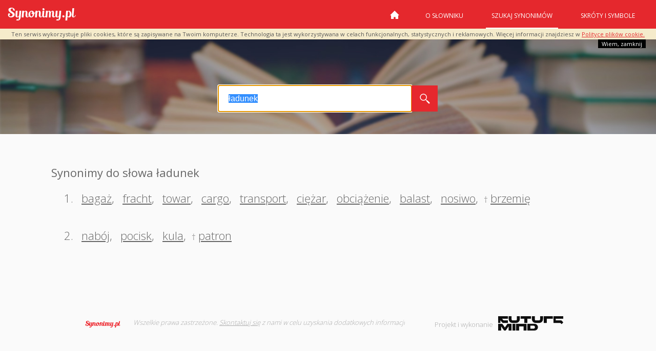

--- FILE ---
content_type: text/html; charset=utf-8
request_url: https://www.google.com/recaptcha/api2/aframe
body_size: 267
content:
<!DOCTYPE HTML><html><head><meta http-equiv="content-type" content="text/html; charset=UTF-8"></head><body><script nonce="8jUgdgLsmf5x9h4TQdUkHA">/** Anti-fraud and anti-abuse applications only. See google.com/recaptcha */ try{var clients={'sodar':'https://pagead2.googlesyndication.com/pagead/sodar?'};window.addEventListener("message",function(a){try{if(a.source===window.parent){var b=JSON.parse(a.data);var c=clients[b['id']];if(c){var d=document.createElement('img');d.src=c+b['params']+'&rc='+(localStorage.getItem("rc::a")?sessionStorage.getItem("rc::b"):"");window.document.body.appendChild(d);sessionStorage.setItem("rc::e",parseInt(sessionStorage.getItem("rc::e")||0)+1);localStorage.setItem("rc::h",'1769084757013');}}}catch(b){}});window.parent.postMessage("_grecaptcha_ready", "*");}catch(b){}</script></body></html>